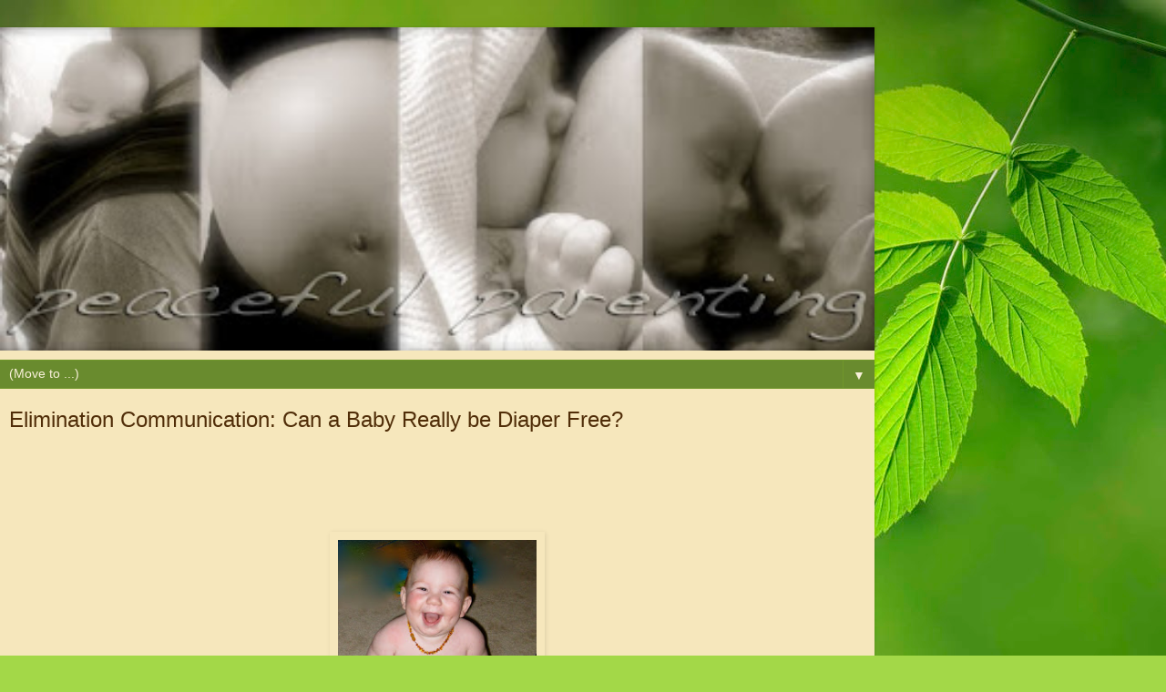

--- FILE ---
content_type: text/html; charset=UTF-8
request_url: http://www.drmomma.org/2009/07/mothering-mindfulness-and-babys-bottom.html?m=1
body_size: 25946
content:
<!DOCTYPE html>
<html class='v2' dir='ltr' lang='en'>
<head>
<link href='https://www.blogger.com/static/v1/widgets/3772415480-widget_css_mobile_2_bundle.css' rel='stylesheet' type='text/css'/>
<meta content='width=device-width,initial-scale=1.0,minimum-scale=1.0,maximum-scale=1.0' name='viewport'/>
<meta content='text/html; charset=UTF-8' http-equiv='Content-Type'/>
<meta content='blogger' name='generator'/>
<link href='http://www.drmomma.org/favicon.ico' rel='icon' type='image/x-icon'/>
<link href='http://www.drmomma.org/2009/07/mothering-mindfulness-and-babys-bottom.html' rel='canonical'/>
<link rel="alternate" type="application/atom+xml" title="peaceful parenting - Atom" href="http://www.drmomma.org/feeds/posts/default" />
<link rel="alternate" type="application/rss+xml" title="peaceful parenting - RSS" href="http://www.drmomma.org/feeds/posts/default?alt=rss" />
<link rel="service.post" type="application/atom+xml" title="peaceful parenting - Atom" href="https://www.blogger.com/feeds/31180029/posts/default" />

<link rel="alternate" type="application/atom+xml" title="peaceful parenting - Atom" href="http://www.drmomma.org/feeds/1617253271418912643/comments/default" />
<!--Can't find substitution for tag [blog.ieCssRetrofitLinks]-->
<link href='https://blogger.googleusercontent.com/img/b/R29vZ2xl/AVvXsEhw7zLWlj33d3K9S9QbWNA3gmsJhyphenhyphenGcf7-nDqvb9FlXdF6JI4dl5s2v65eJKFu-Gap62FydLyH7L-97mnZ84ovir2c4ixIH_mY4svJ8Y9p5EU9BQVMwstrBNtfICiQs2Dz34xY2/s320/IMG_4939.jpg' rel='image_src'/>
<meta content='http://www.drmomma.org/2009/07/mothering-mindfulness-and-babys-bottom.html' property='og:url'/>
<meta content='Elimination Communication: Can a Baby Really be Diaper Free?' property='og:title'/>
<meta content='Research based parenting for today&#39;s growing families.' property='og:description'/>
<meta content='https://blogger.googleusercontent.com/img/b/R29vZ2xl/AVvXsEhw7zLWlj33d3K9S9QbWNA3gmsJhyphenhyphenGcf7-nDqvb9FlXdF6JI4dl5s2v65eJKFu-Gap62FydLyH7L-97mnZ84ovir2c4ixIH_mY4svJ8Y9p5EU9BQVMwstrBNtfICiQs2Dz34xY2/w1200-h630-p-k-no-nu/IMG_4939.jpg' property='og:image'/>
<title>peaceful parenting: Elimination Communication: Can a Baby Really be Diaper Free?</title>
<style id='page-skin-1' type='text/css'><!--
/*
-----------------------------------------------
Blogger Template Style
Name:     Simple
Designer: Blogger
URL:      www.blogger.com
----------------------------------------------- */
/* Content
----------------------------------------------- */
body {
font: normal normal 12px Arial, Tahoma, Helvetica, FreeSans, sans-serif;
color: #502d08;
background: #a3d848 url(//themes.googleusercontent.com/image?id=1DUGuUZZVgme1NrK8EZNhuYce4LwJ9r9X6h8IiXRxnN4BiiAOyuLkHr4OOMmmtMneEiLz) no-repeat scroll top center /* Credit: konradlew (http://www.istockphoto.com/googleimages.php?id=9126012&platform=blogger) */;
padding: 0 10px 10px 10px;
}
html body .region-inner {
min-width: 0;
max-width: 100%;
width: auto;
}
h2 {
font-size: 22px;
}
a:link {
text-decoration:none;
color: #a7641a;
}
a:visited {
text-decoration:none;
color: #a7641a;
}
a:hover {
text-decoration:underline;
color: #ae6d2e;
}
.body-fauxcolumn-outer .fauxcolumn-inner {
background: transparent none repeat scroll top left;
_background-image: none;
}
.body-fauxcolumn-outer .cap-top {
position: absolute;
z-index: 1;
height: 400px;
width: 100%;
}
.body-fauxcolumn-outer .cap-top .cap-left {
width: 100%;
background: transparent url(https://resources.blogblog.com/blogblog/data/1kt/simple/gradients_deep.png) repeat-x scroll top left;
_background-image: none;
}
.content-outer {
-moz-box-shadow: 0 0 10px rgba(0, 0, 0, .15);
-webkit-box-shadow: 0 0 5px rgba(0, 0, 0, .15);
-goog-ms-box-shadow: 0 0 10px #333333;
box-shadow: 0 0 10px rgba(0, 0, 0, .15);
margin-bottom: 1px;
}
.content-inner {
padding: 10px 10px;
}
.content-inner {
background-color: #f6e7bc;
}
/* Header
----------------------------------------------- */
.header-outer {
background: transparent url(https://resources.blogblog.com/blogblog/data/1kt/simple/gradients_deep.png) repeat-x scroll 0 -400px;
_background-image: none;
}
.Header h1 {
font: normal normal 60px Georgia, Utopia, 'Palatino Linotype', Palatino, serif;
color: #502d08;
text-shadow: -1px -1px 1px rgba(0, 0, 0, .2);
}
.Header h1 a {
color: #502d08;
}
.Header .description {
font-size: 140%;
color: transparent;
}
.header-inner .Header .titlewrapper {
padding: 22px 30px;
}
.header-inner .Header .descriptionwrapper {
padding: 0 30px;
}
/* Tabs
----------------------------------------------- */
.tabs-inner .section:first-child {
border-top: 0 solid #70972b;
}
.tabs-inner .section:first-child ul {
margin-top: -0;
border-top: 0 solid #70972b;
border-left: 0 solid #70972b;
border-right: 0 solid #70972b;
}
.tabs-inner .widget ul {
background: #698b2e none repeat-x scroll 0 -800px;
_background-image: none;
border-bottom: 1px solid #70972b;
margin-top: 1px;
margin-left: -30px;
margin-right: -30px;
}
.tabs-inner .widget li a {
display: inline-block;
padding: .6em 1em;
font: normal normal 14px Arial, Tahoma, Helvetica, FreeSans, sans-serif;
color: #f8f0d9;
border-left: 1px solid #f6e7bc;
border-right: 0 solid #70972b;
}
.tabs-inner .widget li:first-child a {
border-left: none;
}
.tabs-inner .widget li.selected a, .tabs-inner .widget li a:hover {
color: #f8f0d9;
background-color: #698b2e;
text-decoration: none;
}
/* Columns
----------------------------------------------- */
.main-outer {
border-top: 0 solid #ae6d2e;
}
.fauxcolumn-left-outer .fauxcolumn-inner {
border-right: 1px solid #ae6d2e;
}
.fauxcolumn-right-outer .fauxcolumn-inner {
border-left: 1px solid #ae6d2e;
}
/* Headings
----------------------------------------------- */
div.widget > h2,
div.widget h2.title {
margin: 0 0 1em 0;
font: normal bold 11px Arial, Tahoma, Helvetica, FreeSans, sans-serif;
color: #502d08;
}
/* Widgets
----------------------------------------------- */
.widget .zippy {
color: #0c343d;
text-shadow: 2px 2px 1px rgba(0, 0, 0, .1);
}
.widget .popular-posts ul {
list-style: none;
}
/* Posts
----------------------------------------------- */
h2.date-header {
font: normal bold 11px Arial, Tahoma, Helvetica, FreeSans, sans-serif;
}
.date-header span {
background-color: transparent;
color: #502d08;
padding: inherit;
letter-spacing: inherit;
margin: inherit;
}
.main-inner {
padding-top: 30px;
padding-bottom: 30px;
}
.main-inner .column-center-inner {
padding: 0 15px;
}
.main-inner .column-center-inner .section {
margin: 0 15px;
}
.post {
margin: 0 0 25px 0;
}
h3.post-title, .comments h4 {
font: normal normal 22px Arial, Tahoma, Helvetica, FreeSans, sans-serif;
margin: .75em 0 0;
}
.post-body {
font-size: 110%;
line-height: 1.4;
position: relative;
}
.post-body img, .post-body .tr-caption-container, .Profile img, .Image img,
.BlogList .item-thumbnail img {
padding: 4px;
background: transparent;
border: 1px solid transparent;
-moz-box-shadow: 1px 1px 5px rgba(0, 0, 0, .1);
-webkit-box-shadow: 1px 1px 5px rgba(0, 0, 0, .1);
box-shadow: 1px 1px 5px rgba(0, 0, 0, .1);
}
.post-body img, .post-body .tr-caption-container {
padding: 8px;
}
.post-body .tr-caption-container {
color: #502d08;
}
.post-body .tr-caption-container img {
padding: 0;
background: transparent;
border: none;
-moz-box-shadow: 0 0 0 rgba(0, 0, 0, .1);
-webkit-box-shadow: 0 0 0 rgba(0, 0, 0, .1);
box-shadow: 0 0 0 rgba(0, 0, 0, .1);
}
.post-header {
margin: 0 0 1.5em;
line-height: 1.6;
font-size: 90%;
}
.post-footer {
margin: 20px -2px 0;
padding: 5px 10px;
color: #502d08;
background-color: #cebf93;
border-bottom: 1px solid #ae6d2e;
line-height: 1.6;
font-size: 90%;
}
#comments .comment-author {
padding-top: 1.5em;
border-top: 1px solid #ae6d2e;
background-position: 0 1.5em;
}
#comments .comment-author:first-child {
padding-top: 0;
border-top: none;
}
.avatar-image-container {
margin: .2em 0 0;
}
#comments .avatar-image-container img {
border: 1px solid transparent;
}
/* Comments
----------------------------------------------- */
.comments .comments-content .icon.blog-author {
background-repeat: no-repeat;
background-image: url([data-uri]);
}
.comments .comments-content .loadmore a {
border-top: 1px solid #0c343d;
border-bottom: 1px solid #0c343d;
}
.comments .comment-thread.inline-thread {
background-color: #cebf93;
}
.comments .continue {
border-top: 2px solid #0c343d;
}
/* Accents
---------------------------------------------- */
.section-columns td.columns-cell {
border-left: 1px solid #ae6d2e;
}
.blog-pager {
background: transparent none no-repeat scroll top center;
}
.blog-pager-older-link, .home-link,
.blog-pager-newer-link {
background-color: #f6e7bc;
padding: 5px;
}
.footer-outer {
border-top: 0 dashed #bbbbbb;
}
/* Mobile
----------------------------------------------- */
body.mobile  {
background-size: auto;
}
.mobile .body-fauxcolumn-outer {
background: transparent none repeat scroll top left;
}
.mobile .body-fauxcolumn-outer .cap-top {
background-size: 100% auto;
}
.mobile .content-outer {
-webkit-box-shadow: 0 0 3px rgba(0, 0, 0, .15);
box-shadow: 0 0 3px rgba(0, 0, 0, .15);
}
.mobile .tabs-inner .widget ul {
margin-left: 0;
margin-right: 0;
}
.mobile .post {
margin: 0;
}
.mobile .main-inner .column-center-inner .section {
margin: 0;
}
.mobile .date-header span {
padding: 0.1em 10px;
margin: 0 -10px;
}
.mobile h3.post-title {
margin: 0;
}
.mobile .blog-pager {
background: transparent none no-repeat scroll top center;
}
.mobile .footer-outer {
border-top: none;
}
.mobile .main-inner, .mobile .footer-inner {
background-color: #f6e7bc;
}
.mobile-index-contents {
color: #502d08;
}
.mobile-link-button {
background-color: #a7641a;
}
.mobile-link-button a:link, .mobile-link-button a:visited {
color: #882222;
}
.mobile .tabs-inner .section:first-child {
border-top: none;
}
.mobile .tabs-inner .PageList .widget-content {
background-color: #698b2e;
color: #f8f0d9;
border-top: 1px solid #70972b;
border-bottom: 1px solid #70972b;
}
.mobile .tabs-inner .PageList .widget-content .pagelist-arrow {
border-left: 1px solid #70972b;
}

--></style>
<style id='template-skin-1' type='text/css'><!--
body {
min-width: 960px;
}
.content-outer, .content-fauxcolumn-outer, .region-inner {
min-width: 960px;
max-width: 960px;
_width: 960px;
}
.main-inner .columns {
padding-left: 0;
padding-right: 0;
}
.main-inner .fauxcolumn-center-outer {
left: 0;
right: 0;
/* IE6 does not respect left and right together */
_width: expression(this.parentNode.offsetWidth -
parseInt("0") -
parseInt("0") + 'px');
}
.main-inner .fauxcolumn-left-outer {
width: 0;
}
.main-inner .fauxcolumn-right-outer {
width: 0;
}
.main-inner .column-left-outer {
width: 0;
right: 100%;
margin-left: -0;
}
.main-inner .column-right-outer {
width: 0;
margin-right: -0;
}
#layout {
min-width: 0;
}
#layout .content-outer {
min-width: 0;
width: 800px;
}
#layout .region-inner {
min-width: 0;
width: auto;
}
body#layout div.add_widget {
padding: 8px;
}
body#layout div.add_widget a {
margin-left: 32px;
}
--></style>
<style>
    body {background-image:url(\/\/themes.googleusercontent.com\/image?id=1DUGuUZZVgme1NrK8EZNhuYce4LwJ9r9X6h8IiXRxnN4BiiAOyuLkHr4OOMmmtMneEiLz);}
    
@media (max-width: 200px) { body {background-image:url(\/\/themes.googleusercontent.com\/image?id=1DUGuUZZVgme1NrK8EZNhuYce4LwJ9r9X6h8IiXRxnN4BiiAOyuLkHr4OOMmmtMneEiLz&options=w200);}}
@media (max-width: 400px) and (min-width: 201px) { body {background-image:url(\/\/themes.googleusercontent.com\/image?id=1DUGuUZZVgme1NrK8EZNhuYce4LwJ9r9X6h8IiXRxnN4BiiAOyuLkHr4OOMmmtMneEiLz&options=w400);}}
@media (max-width: 800px) and (min-width: 401px) { body {background-image:url(\/\/themes.googleusercontent.com\/image?id=1DUGuUZZVgme1NrK8EZNhuYce4LwJ9r9X6h8IiXRxnN4BiiAOyuLkHr4OOMmmtMneEiLz&options=w800);}}
@media (max-width: 1200px) and (min-width: 801px) { body {background-image:url(\/\/themes.googleusercontent.com\/image?id=1DUGuUZZVgme1NrK8EZNhuYce4LwJ9r9X6h8IiXRxnN4BiiAOyuLkHr4OOMmmtMneEiLz&options=w1200);}}
/* Last tag covers anything over one higher than the previous max-size cap. */
@media (min-width: 1201px) { body {background-image:url(\/\/themes.googleusercontent.com\/image?id=1DUGuUZZVgme1NrK8EZNhuYce4LwJ9r9X6h8IiXRxnN4BiiAOyuLkHr4OOMmmtMneEiLz&options=w1600);}}
  </style>
<link href='https://www.blogger.com/dyn-css/authorization.css?targetBlogID=31180029&amp;zx=8bca1d54-d742-4ae8-9ddb-168313566686' media='none' onload='if(media!=&#39;all&#39;)media=&#39;all&#39;' rel='stylesheet'/><noscript><link href='https://www.blogger.com/dyn-css/authorization.css?targetBlogID=31180029&amp;zx=8bca1d54-d742-4ae8-9ddb-168313566686' rel='stylesheet'/></noscript>
<meta name='google-adsense-platform-account' content='ca-host-pub-1556223355139109'/>
<meta name='google-adsense-platform-domain' content='blogspot.com'/>

</head>
<body class='loading mobile variant-deep'>
<div class='navbar no-items section' id='navbar' name='Navbar'>
</div>
<div class='body-fauxcolumns'>
<div class='fauxcolumn-outer body-fauxcolumn-outer'>
<div class='cap-top'>
<div class='cap-left'></div>
<div class='cap-right'></div>
</div>
<div class='fauxborder-left'>
<div class='fauxborder-right'></div>
<div class='fauxcolumn-inner'>
</div>
</div>
<div class='cap-bottom'>
<div class='cap-left'></div>
<div class='cap-right'></div>
</div>
</div>
</div>
<div class='content'>
<div class='content-fauxcolumns'>
<div class='fauxcolumn-outer content-fauxcolumn-outer'>
<div class='cap-top'>
<div class='cap-left'></div>
<div class='cap-right'></div>
</div>
<div class='fauxborder-left'>
<div class='fauxborder-right'></div>
<div class='fauxcolumn-inner'>
</div>
</div>
<div class='cap-bottom'>
<div class='cap-left'></div>
<div class='cap-right'></div>
</div>
</div>
</div>
<div class='content-outer'>
<div class='content-cap-top cap-top'>
<div class='cap-left'></div>
<div class='cap-right'></div>
</div>
<div class='fauxborder-left content-fauxborder-left'>
<div class='fauxborder-right content-fauxborder-right'></div>
<div class='content-inner'>
<header>
<div class='header-outer'>
<div class='header-cap-top cap-top'>
<div class='cap-left'></div>
<div class='cap-right'></div>
</div>
<div class='fauxborder-left header-fauxborder-left'>
<div class='fauxborder-right header-fauxborder-right'></div>
<div class='region-inner header-inner'>
<div class='header section' id='header' name='Header'><div class='widget Header' data-version='1' id='Header1'>
<div id='header-inner'>
<a href='http://www.drmomma.org/?m=1' style='display: block'>
<img alt='peaceful parenting' height='auto; ' id='Header1_headerimg' src='https://blogger.googleusercontent.com/img/b/R29vZ2xl/AVvXsEjMxSjd75vG20wp8XfuXfpqbSYLwJhE0FxoSfxl0RBfEMkz2YW5o4uWvC2d30SWj-tLHdkg39QsNFeCBLO22g8odkvUZfQzEiUaCjXnfQsY2lpisUlFe4Fp2FHDuu1lto1ICg/s400/DrMomma+Banner+2+%2528new+copy%2529.jpg' style='display: block' width='100%; '/>
</a>
</div>
</div></div>
</div>
</div>
<div class='header-cap-bottom cap-bottom'>
<div class='cap-left'></div>
<div class='cap-right'></div>
</div>
</div>
</header>
<div class='tabs-outer'>
<div class='tabs-cap-top cap-top'>
<div class='cap-left'></div>
<div class='cap-right'></div>
</div>
<div class='fauxborder-left tabs-fauxborder-left'>
<div class='fauxborder-right tabs-fauxborder-right'></div>
<div class='region-inner tabs-inner'>
<div class='tabs section' id='crosscol' name='Cross-Column'><div class='widget PageList' data-version='1' id='PageList1'>
<h2>Don't Retract Pack</h2>
<div class='widget-content'>
<select id='PageList1_select'>
<option disabled='disabled' hidden='hidden' selected='selected' value=''>
(Move to ...)
</option>
<option value='http://www.drmomma.org/?m=1'>Home</option>
<option value='http://www.drmomma.org/p/contact.html?m=1'>CONTACT / ABOUT</option>
<option value='http://www.drmomma.org/p/info-cards.html?m=1'>INFO CARDS / WRISTBANDS</option>
<option value='http://www.savingsons.org/p/info-pack.html'>INFO PACK</option>
<option value='http://www.drmomma.org/p/library.html?m=1'>LIBRARY RESOURCE LISTS</option>
<option value='http://www.drmomma.org/p/local-outreach.html?m=1'>LOCAL CHAPTERS</option>
<option value='http://madebymomma.spreadshirt.com/'>TSHIRTS</option>
<option value='http://www.drmomma.org/2016/05/kinderpack.html'>Kinderpack</option>
<option value='http://www.drmomma.org/2007/02/guest-authoring-at-drmommaorg.html'>GUEST AUTHOR</option>
<option value='http://www.drmomma.org/2007/01/foreskin-friendly-physicians.html'>Foreskin Friendly Physicians</option>
<option value='http://www.savingsons.org/2015/07/retracting-clinician-information-pack.html'>Don't Retract Pack</option>
<option value='http://www.drmomma.org/2009/06/how-to-care-for-intact-penis-protect.html'>Intact Care</option>
<option value='http://www.drmomma.org/2009/06/circumcision-jewish-fathers-making.html'>Judaism & Brit Milah</option>
<option value='http://www.drmomma.org/2009/06/information-on-circumcision-for.html'>Christianity & Circumcision</option>
<option value='http://www.Facebook.com/IntactIslam'>Islam & Circumcision</option>
<option value='http://www.savingsons.org/2007/01/mgm-memorial.html'>MGM Memorial</option>
<option value='http://www.FB.com/PeacefulParenting'>Facebook</option>
<option value='http://www.drmomma.org/2007/02/peaceful-parenting-membership.html'>Supporting Members</option>
<option value='http://www.drmomma.org/2007/12/discussion-groups.html'>Discussion Groups</option>
<option value='http://www.drmomma.org/2007/04/expos-events.html'>EXPOS & EVENTS</option>
<option value='http://www.savingsons.org/p/sponsor-son-waiting-list.html'>SOS: Sponsor a Son</option>
<option value='https://www.paypal.com/cgi-bin/webscr?cmd=_s-xclick&hosted_button_id=LUM7APEASQP4S'>DONATE</option>
</select>
<span class='pagelist-arrow'>&#9660;</span>
<div class='clear'></div>
</div>
</div></div>
<div class='tabs no-items section' id='crosscol-overflow' name='Cross-Column 2'></div>
</div>
</div>
<div class='tabs-cap-bottom cap-bottom'>
<div class='cap-left'></div>
<div class='cap-right'></div>
</div>
</div>
<div class='main-outer'>
<div class='main-cap-top cap-top'>
<div class='cap-left'></div>
<div class='cap-right'></div>
</div>
<div class='fauxborder-left main-fauxborder-left'>
<div class='fauxborder-right main-fauxborder-right'></div>
<div class='region-inner main-inner'>
<div class='columns fauxcolumns'>
<div class='fauxcolumn-outer fauxcolumn-center-outer'>
<div class='cap-top'>
<div class='cap-left'></div>
<div class='cap-right'></div>
</div>
<div class='fauxborder-left'>
<div class='fauxborder-right'></div>
<div class='fauxcolumn-inner'>
</div>
</div>
<div class='cap-bottom'>
<div class='cap-left'></div>
<div class='cap-right'></div>
</div>
</div>
<div class='fauxcolumn-outer fauxcolumn-left-outer'>
<div class='cap-top'>
<div class='cap-left'></div>
<div class='cap-right'></div>
</div>
<div class='fauxborder-left'>
<div class='fauxborder-right'></div>
<div class='fauxcolumn-inner'>
</div>
</div>
<div class='cap-bottom'>
<div class='cap-left'></div>
<div class='cap-right'></div>
</div>
</div>
<div class='fauxcolumn-outer fauxcolumn-right-outer'>
<div class='cap-top'>
<div class='cap-left'></div>
<div class='cap-right'></div>
</div>
<div class='fauxborder-left'>
<div class='fauxborder-right'></div>
<div class='fauxcolumn-inner'>
</div>
</div>
<div class='cap-bottom'>
<div class='cap-left'></div>
<div class='cap-right'></div>
</div>
</div>
<!-- corrects IE6 width calculation -->
<div class='columns-inner'>
<div class='column-center-outer'>
<div class='column-center-inner'>
<div class='main section' id='main' name='Main'><div class='widget Blog' data-version='1' id='Blog1'>
<div class='blog-posts hfeed'>
<div class='date-outer'>
<div class='date-posts'>
<div class='post-outer'>
<div class='post hentry uncustomized-post-template' itemscope='itemscope' itemtype='http://schema.org/BlogPosting'>
<meta content='https://blogger.googleusercontent.com/img/b/R29vZ2xl/AVvXsEhw7zLWlj33d3K9S9QbWNA3gmsJhyphenhyphenGcf7-nDqvb9FlXdF6JI4dl5s2v65eJKFu-Gap62FydLyH7L-97mnZ84ovir2c4ixIH_mY4svJ8Y9p5EU9BQVMwstrBNtfICiQs2Dz34xY2/s72-c/IMG_4939.jpg' itemprop='image_url'/>
<meta content='31180029' itemprop='blogId'/>
<meta content='1617253271418912643' itemprop='postId'/>
<a name='1617253271418912643'></a>
<h3 class='post-title entry-title' itemprop='name'>
Elimination Communication: Can a Baby Really be Diaper Free?
</h3>
<div class='post-header'>
<div class='post-header-line-1'></div>
</div>
<div class='post-body entry-content' id='post-body-1617253271418912643' itemprop='articleBody'>
<iframe allowtransparency="true" frameborder="0" scrolling="no" src="http://www.facebook.com/plugins/like.php?href=http%3A%2F%2Fwww.drmomma.org%2F2009%2F07%2Fmothering-mindfulness-and-babys-bottom.html&amp;layout=standard&amp;show_faces=true&amp;width=450&amp;action=like&amp;font&amp;colorscheme=light&amp;height=80" style="border: medium none; height: 80px; overflow: hidden; width: 450px;"></iframe><br />
<div style="text-align: center;"><a href="https://blogger.googleusercontent.com/img/b/R29vZ2xl/AVvXsEhw7zLWlj33d3K9S9QbWNA3gmsJhyphenhyphenGcf7-nDqvb9FlXdF6JI4dl5s2v65eJKFu-Gap62FydLyH7L-97mnZ84ovir2c4ixIH_mY4svJ8Y9p5EU9BQVMwstrBNtfICiQs2Dz34xY2/s1600-h/IMG_4939.jpg"><img alt="" border="0" id="BLOGGER_PHOTO_ID_5444527002206835186" src="https://blogger.googleusercontent.com/img/b/R29vZ2xl/AVvXsEhw7zLWlj33d3K9S9QbWNA3gmsJhyphenhyphenGcf7-nDqvb9FlXdF6JI4dl5s2v65eJKFu-Gap62FydLyH7L-97mnZ84ovir2c4ixIH_mY4svJ8Y9p5EU9BQVMwstrBNtfICiQs2Dz34xY2/s320/IMG_4939.jpg" style="cursor: pointer; display: block; height: 320px; margin: 0px auto 10px; text-align: center; width: 236px;" /></a><span style="font-size: 85%;"><span style="font-size: 78%;"><span style="font-style: italic;">using his Little Potty at 7-months old</span></span></span></div><br />
<br />
<span style="color: #336666;">Our son turned 13 months old this past Sunday. </span>  <span style="color: #336666;"><br />
<br />
To celebrate, he went the whole day diaper-free -- without any 'misses'!</span>  <span style="color: #336666;"><br />
<br />
What are <span style="font-style: italic;">misses</span>, you ask?<br />
<br />
Those would be when he either doesn't make it over to his </span><a href="http://www.amazon.com/BABYBJ%C3%96RN-Little-Potty-in-White/dp/B0009OLSYO/ref=sr_1_1?ie=UTF8&amp;s=baby-products&amp;qid=1252691057&amp;sr=8-1" style="color: #336666;">Little Potty</a><span style="color: #336666;"> on his own, or my husband and I miss his cues (usually facial, sometimes verbal) signaling to us that he needs our help in getting him to his </span><a href="http://www.amazon.com/BABYBJ%C3%96RN-Little-Potty-in-White/dp/B0009OLSYO/ref=sr_1_1?ie=UTF8&amp;s=baby-products&amp;qid=1252691057&amp;sr=8-1" style="color: #336666;">Little Potty</a><span style="color: #336666;"> in time. There have not been too many misses over the past 13 months in our house, and usually, when they have occurred, it has been my fault (busy working or something silly like that). </span>  <span style="color: #336666;"><br />
<br />
Before our son was born, we planned to practice EC (</span><a href="http://www.naturalbirthandbabycare.com/elimination-communication.html" style="color: #336666;">elimination communication</a><span style="color: #336666;">) exclusively. But *life* happens -- birth did not go exactly as planned, and therefor the postpartum period was impacted as well. My husband  deployed 1/2 way around the world 4 days post-birth, and did not return home for 4 months. I was left to figure out motherhood -- and <span style="font-style: italic;">single</span> motherhood -- for the first time on my own.<br />
<br />
Needless to say, our high expectations for exclusive </span><a href="http://www.diaperfreebaby.org/index.php" style="color: #336666;">Diaper Freedom</a><span style="color: #336666;"> from the get-go did not happen as planned. Instead, we chose to use a combo of EC and cloth (which is pretty typical for many families practicing EC in modern households). </span>  <span style="color: #336666;">When my husband returned, we both discovered how much we love the ease of cloth pocket diapers with snaps. Super comfy, cute, re-usable, very simple, and saving us oodles of $$ (although EC is even cheaper). So, along side <a href="http://www.drmomma.org/2010/01/diaper-days-our-cloth-stash.html">our little stash of cloth favorites</a> </span><a href="http://www.wonderoos.com/" style="color: #336666;">(Wonderoos,</a><span style="color: #336666;"> </span><a href="http://www.blueberrydiapers.com/" style="color: #336666;">Blueberry</a><span style="color: #336666;">, and </span><a href="http://hyenacart.com/DilleyDally/" style="color: #336666;">Dilley Dally)</a><span style="color: #336666;"> we employed the use of a </span><a href="http://www.amazon.com/BABYBJ%C3%96RN-Little-Potty-in-White/dp/B0009OLSYO/ref=sr_1_1?ie=UTF8&amp;s=baby-products&amp;qid=1252691057&amp;sr=8-1" style="color: #336666;">Little Potty</a><span style="color: #336666;">, which our son loved. </span>  <span style="color: #336666;"><br />
<br />
Over the months our son <span style="font-style: italic;">taught</span> <span style="font-style: italic;">us</span> to trust in what some call 'Natural Infant Hygiene'. Skeptical friends and family members had told us prior to his birth that elimination communication is impossible and that babies don't have the ability to know when they need to 'go'. Quite frankly, they are wrong. Babies from birth feel the urge to eliminate and they 'tell' those around with tiny, sometimes subtle cues -- a grimace, a smirk, a little noise. Some babies move their body a certain way or just give you 'the look'. The cues to 'go' are similar (yet different) to those made by newborn babies when they are hungry. Babies do communicate. But it is parents who must pay attention to their baby's cues if they want to benefit from going diaper-free.<br />
<br />
This method DOES take more attention and dedication on the part of parents - you cannot ignore your baby. As such, it certainly is not going to be the method of choice for every parent out there. But for us, an EC/cloth mix has worked fabulously well. Here we are at 13-months of age and our son excitedly shows us that he knows how to go to his Little Potty entirely on his own (during daytime hours).<br />
<br />
For those who are curious to take a look inside this ever-growing, but old-as-time, baby hygiene method, I thought I'd share this glimpse into our own 1st experience with EC and include an excerpt below from Dr. Sarah Buckley's outstanding (go-out-and-get-it-now!) book, </span><a href="http://www.amazon.com/Gentle-Birth-Mothering-Childbirth-Parenting/dp/1587613220/ref=sr_1_1?ie=UTF8&amp;s=books&amp;qid=1252693332&amp;sr=8-1" style="color: #336666; font-style: italic;">Gentle Birth, Gentle Mothering</a><span style="color: #336666;">. </span><br />
<br />
<br />
By <a href="http://www.sarahjbuckley.com/">Dr. Sarah Buckley, MD&nbsp;</a><br />
<span style="font-size: x-small;"><i>shared on DrMomma.org with permission</i></span><br />
<br />
<div class="print-content">Is it really possible to raise a baby without diapers? Can our babies actually communicate their elimination needs? Well, how do you know when your baby needs to breastfeed?<br />
<br />
Perhaps you recognize a certain gesture or cry. Perhaps your baby is restless, fist or finger sucking, or has a newborn's blind rooting behavior. Maybe you also consider when your baby last fed, and whether they might have a special need for the breast because of tiredness, teething or being in an unfamiliar environment. As well, you might think about your infant's activity level; the weather; his or her routine; your routine; and many other factors that you instinctively take into account when you interpret your baby's signals.<br />
<br />
And when you offer your breast, you usually get a "Yes" from your baby, but sometimes they will decline, or be only half interested, whether or not you are reading the signals correctly.<br />
However, gradually and gently, you and your baby learn to fit together, communicating with each other and having a mutually satisfying nursing relationship &#8212; not to mention saving on all the cost and activity that formula feeding can imply.<br />
<br />
Now imagine the same process, but with a focus on what your baby produces, rather than what they take in. This is elimination communication (EC) &#8212; also known as elimination timing (ET), natural infant hygiene (NIH), diaper freedom, and infant potty training (IPT), among other names &#8212; in which we learn to communicate with our babies about their elimination: peeing and pooping.<br />
<br />
Just as our babies know their own bodies, and their needs for food and breast, they also know the bodily sensations that go with the need to pee and poop, and they can, and usually do, communicate these needs. They tell us through body language, noises (from the bottom end as well as the top), fussiness, and also by the subtler, psychic communications that result from the intimate sharing of body space between mother and baby.<br />
<br />
And if we pick up these signals, we can process them just as we do with breastfeeding, taking into account other factors and arriving at our interpretation of whether baby needs to eliminate. Then we have the opportunity to respond and offer a solution matched exactly to this baby's need. We can hold our babies in a position, and in a place, that facilitates their act of elimination. We can also feel, as with nursing, the satisfaction of consciously fulfilling our babies' needs from our own resources.<br />
<br />
Sometimes we will misinterpret the signals, or may not be getting a clear message, just as with breastfeeding. And our babies will sometimes generously allow us to feed them &#8212; and toilet them &#8212; according to our needs, if we are going out, going to sleep, etc.<br />
<br />
Like breastfeeding, EC has a powerful impact on our relationship with our babies, opening up new levels of communication and understanding, as well as keeping us finely tuned to our baby's their wavelength. EC highlights the mutuality that is, I believe, what our babies most need from us as mothers, and which can be lost or diluted in modern child-rearing practices.<br />
<br />
This is not a method of toilet training, as some have misinterpreted. Rather it is an enlightening process for baby and mother (and possibly other carers) that makes conventional toilet training unnecessary, because our babies have never learned to ignore their body's signals. Neither is EC a way of making babies control their bladder or bowels prematurely, coercively, or traumatically. It does, however, dissolve the illusion that children have no control over elimination until the toddler years.<br />
<br />
EC is also what the global majority of mothers and babies regard as normal. Very few women worldwide have the resources, facilities, or need for diapers. EC parallels the activities of other mammalian mothers, and seems to be as close to our genetic imprint as we can get.<br />
<br />
<img alt="baby in cloth diaper" height="200" src="http://www.mothering.com/sites/default/files/images/greenliving/medium_Minful_babybottom.jpg" style="float: left; margin: 10px;" title="Mothering, Mindfulnes and a Baby&#39;s Bottom" width="200" /><br />
<b>Why elimination communication?</b><br />
<br />
I came to choose EC with Maia Rose, my fourth baby, after learning about the possibility through several sources. I had read a letter to <i>Mothering</i> magazine in 1998 written by Rosie Wilde (who set up the first EC website) describing her positive experiences using elimination timing with her son.<sup>1</sup> Elsewhere, I had read that African women cue their babies by making a "psss" noise when they pee, and I started doing this with Maia when she was newborn. A friend pointed me towards the website when Maia was three months, and, inspired, I held her over the laundry tub for the first time. I made the familiar "psss" noise, and, to my amazement, she peed straight away.<br />
In my daily practice of EC, I had a lot of support from Emma (then ten), Zoe (seven) and Jacob (five) who told me how much they disliked sitting in wet or soiled diapers as babies. Some believe that we set up our society for sexual problems by encouraging our babies to dissociate, or switch off, from unpleasant sensations in their genital areas.<br />
<br />
EC has also made a beautiful contribution to my experience of mindfulness in my mothering. Like nursing, EC has kept me close to my baby, physically and psychologically; ensuring that I remained present to my baby's needs; and providing very immediate and practical feedback when I was not tuned in!<br />
<br />
As well as these advantages, EC has given us less washing and less waste, and a better time for Mother Earth. And it's been fun! After three babies in diapers, I have been constantly delighted at Maia's ability to communicate her needs, and to keep telling me until I understood. I was also blessed with more of her skin to stroke, especially at sleep time, and of course &#8212; no diaper rash.<br />
<br />
<b>How does it work?&nbsp;</b><br />
<br />
I've come to the conclusion that probably all babies signal their elimination needs from an early age, but because we're not listening for it, we can misinterpret it as tiredness, needing to feed, or just crankiness &#8212; especially if our baby is in a diaper, and we don't observe the connection with eliminating.<br />
<br />
In the first few months, I learned Maia's signals by carrying her around bare-bottomed (usually with a cloth under her), and observing her closely. This was fairly easy for me, as it was summer and she was very much in arms in her early months. I discovered that she would squirm and become unsettled when she needed to go, sometimes with low-level crying, especially if it took me a while to "get it."<br />
<br />
At other times, it was more psychic, and I found myself heading for the laundry sink, where she usually eliminated, without really thinking. When I was distracted, or delayed acting on my hunch, I sometimes got peed on. (However, she almost never peed on me when I carried her in a sling.) Her signal for poop was usually noisy wind, and sometimes she'd pull off the breast as a means of signaling that she needed to go. She didn't want to sit in her own poop!<br />
<br />
Learning Maia's daily pattern was also useful. She usually pooped first thing in the morning, and, as a baby, tended to pee frequently (about every 10 minutes) in the first few hours after arising. (Nicholas found this really tricky when he was caring for her in the morning.) I noticed that she would also pee about ten minutes (that's mama minutes, not clock minutes) after breastfeeding or drinking. She would almost always pee on awaking, which seems true of older children too; I think it is the need to eliminate that actually wakened her.<br />
<br />
In her first year, we used the laundry sink by preference. I'd hold her upright by her thighs, with her back resting on my belly. A small plastic bucket with a conveniently concave lip was also useful from the early days2; I'd sit down and hold it between my thighs, holding Maia above it. The "blue bucket" &#8212; now a family icon &#8212; has been very well traveled, and was also invaluable for nighttime eliminating in the later months. As she got older and heavier, I found that sitting her on the toilet in front of me worked well &#8212; sometimes we'd have a "double pee", which was always successful if nothing else worked! Along with the position, I cued her with my "psss" noise; and sometimes at the tub, when I thought she had a need but was slow to start, I'd run some water as well.<br />
<br />
After three months or so of doing this, I became more certain of my interpretation and I would sometimes gently persist, even when she seemed reluctant. Usually I was on track, but it's a fine line; with EC it's vital to have cooperation, and not a battle of wills, which can sometimes develop around toileting issues. EC is more a dance of togetherness that develops, as with breastfeeding, from love and respect for each other.<br />
<br />
<b>On a practical level</b><br />
<br />
I used cloth diapers when we were out and about, and peed her as much as I could. Mostly the diapers stayed dry, but I didn't expect to be perfect in these, or any, circumstances. We used toilets or took the bucket (or another plastic container with a tight lid) in the car. When we missed a pee, my reaction was, "Oh well, missed that one." On hot days, I just laid a diaper on the car seat; if it wasn't convenient to stop, I'd say to her, "Sorry Maia, you'll have to pee on the diaper, and I'll change it as soon as we stop."<br />
<br />
Maia didn't like to be disturbed at night in the early months, so I'd lay her on a thick cotton blanket and just let her pee. I changed this whenever I woke up. Or I'd wrap a cloth diaper loosely around her bottom and change it when wet. I found that, as with naps, she usually peed on awaking and then would want to nurse.<br />
<br />
Around six to seven months, Maia went "on strike" (a well-recognized phenomenon in EC) coinciding with teething and beginning to crawl. She stopped signaling clearly and at times actively resisted being peed. I took it gently; offering opportunities to eliminate when it felt right and not getting upset even when, after refusing to go in the laundry tub, she peed on the floor. Even on bad days, though, we still had most poops in the bucket or the toilet.<br />
<br />
At nearly ten months, we were back on track. I noticed that as she became more independent and engrossed in her activity, she was not keen to be removed to eliminate, so I started to bring a receptacle to her. She preferred a bowl or bucket on my lap, and later we began to use a potty: I initially held her while she used it. At nighttime, I started sitting her on the blue bucket (and attached to my breast at the same time &#8212; tricky to lie down afterward and not spill the bucket!). When I was less alert, she peed on a diaper or blanket underneath her.<br />
<br />
<b>Diaper free!</b><br />
<br />
There was a marked shift soon after she began walking at 12 months, and by 14 months, to my amazement, Maia was out of diapers (diapers) completely. She now was able to communicate her needs very clearly, both verbally and non-verbally, and her ability to hold on was also enhanced. When she needed to eliminate, she said, "wee" (that's Australian for "pee") or headed for the potty &#8212; we had several around the house.<br />
<br />
Nicholas was so delighted when she first did this that he clapped, and so she would stand up and applaud herself afterwards. She began to be very interested in the fate of her body products, and joined me as we tipped it onto the garden or into the toilet. She even began to get a cloth and wipe up after herself!<br />
<br />
With this change, I stopped using diapers altogether, and switched to trainer pants for going out.<sup>2</sup> Dresses are great too, for outings with bare-bottomed girls in warm summer months. By around 16 months, Maia was totally autonomous in her daytime elimination. She could tell us her needs in plenty of time to get to the toilet, or could take herself to the potty.<br />
<br />
I did find that when we were out of our usual situation &#8212; for example, visiting my family overseas &#8212; that she needed more help with her elimination, and it felt good to be able to use EC to tune in more deeply with each other. I also found that I was more alert to her needs when we were traveling, so our flight (about four hours from Australia to New Zealand) involved many trips to the toilet, but we arrived with a dry diaper!<br />
<br />
<b>Night time</b><br />
<br />
Nights continued to be busy through Maia's second year, with lots of feeding and peeing but, unless she was unwell or I was very tired, we had very few misses, and sitting up at night to pee her seemed to me a small effort in return for the benefits we were reaping.<br />
<br />
I used a hot-washed (and therefore shrunken and felted) woollen blanket with a towel on top under the sheets to protect the mattress, and if we had a mishap, I just covered the wet patch with a cotton blanket until the morning. Some EC mothers report that their babies stop peeing at night, even in the first year, or have a predictable pattern (for example not peeing after midnight). Knowing that this was around the corner for us was heartening. Some EC babies are happy to be in diapers at night, but this wasn't right for Maia and me.<br />
<br />
When Maia turned two, I began to wean her from night nursing, and so her overnight peeing diminished significantly. By two and a half, we would get through most nights without the blue bucket. Diaper-free days were very easy, and it was delightful to see her peeing her dollies with the "psss" noise!<br />
<br />
<b>Learning more</b><br />
<br />
Throughout my EC time with Maia, I learned a lot from talking with other mothers, from the EC email list and from reading and re-reading the beautiful book Diaper Free! The Gentle Wisdom of Natural Infant Hygiene by Ingrid Bauer.<sup>3</sup> It seems that our 14-month shift is a usual pattern, and that at some time in the second year, things fall into place and the baby becomes fully continent, although with possible lapses now and again due to changes, illnesses etc.<br />
<br />
Ingrid Bauer writes of four tools that we can use to practice EC (a term she coined) with our babies. The first is timing &#8212; that is, guessing when your baby needs to pee or poop according to feeding, sleeping, interval since last pee, their usual routine etc. Second, we can learn our baby's signals, noises, and body language, realizing also that whatever signal we respond to will be reinforced, thus creating a unique language for each mother and baby pair.<br />
<br />
Third, we can be open and trusting of our intuition and our psychic connection to our baby. EC is a particularly beautiful way to tune into, and develop trust in, this level of communication, and our babies will respond happily when we follow our intuition. Alternatively, when we fail to act on our hunches, we can get very tangible consequences! Fourth &#8212; and this was the point I learned about first &#8212; we can cue our baby through position, sound, and movement so that our baby learns to release their pee and poop in the appropriate place &#8212; bucket, sink, toilet, diaper, garden etc. Different cultures use some or all of these cues; we used a "psss" noise and a supported squat.<br />
<br />
I have also learned from Diaper Free some of the physiology of EC, which is totally counter to what I was taught at medical school, where it was asserted that babies do not have sphincter control until close to the second birthday. Obviously the pediatricians didn't consult the global majority of mothers and babies! What interests me is that with EC, which must be our evolutionary norm, babies begin with releasing their bladder and bowel before they learn to hold on. This makes EC very convenient because, when co-operative, a baby can empty even a small amount from their bladder and, for example, I could know that we were starting a car-trip with minimal chance of Maia needing to pee for at least half an hour or so.<br />
<br />
<b>Wider perspectives</b><br />
<br />
I wonder also about the mind-body implications of this subtle difference to conventional toilet training. I have witnessed the ease with which Maia can let go of her pee and poop, and I feel that this process may help her in letting go on an emotional level as well. I can also feel, in my mothering, the beauty of supporting her in her eliminative functions, which many of us feel shameful about and would prefer to deny &#8212; hence diapers, which hide the eliminating act itself.<br />
<br />
For me, the beauty of elimination communication has been in the process, not in the outcome, however remarkable or convenient. (Although it's been great to do less than a full load of washing each day for a family of six!) Using EC has taught me that mothers and babies are connected very deeply &#8212; at a gut level &#8212; and that babies (and mothers) are much more capable and smart than our society credits.<br />
<br />
I have experienced EC with only one baby, starting at a young age. Many women in many places have done it differently; starting from birth or with an older baby; making less or more use of diapers; taking a long time or a short time to catch on; doing EC part-time or full-time; having their babies naked or wearing snow-suits; and some women have even begun work outside the home and trained their baby's caregivers in EC. (This is actually not so radical; in many cultures the baby's grandmother teaches EC, as part of caring for the baby while the mother works.)<br />
<br />
If you feel drawn to EC, I encourage you to have a go. Look on the Internet &#8212; it's all I needed to get started, and is also a great source of ongoing support. Consider also Ingrid Bauer's comprehensive book, as well as talking to other mothers, especially women from countries such as India and China. Laurie Boucke's excellent book,<span style="font-style: italic;"> Infant Potty Training</span>, has an extensive section on EC-type practices in other cultures. Although it can be more complex for older babies, some of whom may have already learned to ignore their body's signals, others may welcome the chance to communicate their elimination needs.<br />
<br />
In our society, mothering is often seen as a chore &#8212; a time in our lives when we are unintellectual, and unproductive. Dealing with our children's elimination products is perceived as particularly onerous, and big business has capitalized on this, making millions of dollars and tonnes of waste, by manufacturing disposable diapers. These attitudes sadden me &#8212; how awful for our children to be seen as the cause of bad feelings and unsanitary waste.<br />
<br />
There is, however, a radically different point of view, shared by many in other cultures, that sees mothering as a women's spiritual practice, and our babies as our teachers. We have the opportunity in mothering, as never before, to practise devotion, awareness, selflessness, and unconditional love through our daily mothering tasks. Our intellectual capacities may (or may not) be diminished, but our hearts and instincts can bloom, and we can practise the mindfulness that allows us to be totally in the present &#8212; in love with our babies and children &#8212; which is where they are.<br />
<br />
Blessed be the babies.<br />
<span style="font-size: 85%;"><b><br />
</b></span><br />
<span style="font-size: 85%;"><b>Notes:</b><br />
</span><br />
<span style="font-size: 85%;">1. Wilde R. Cloth Diapers (letter). Mothering, 1998:11&#8212;12.<br />
2. For small EC receptacles and Australian brand Bright Bots trainer pants, which come in small sizes, see  <a href="http://www.theecstore.com/">www.theecstore.com</a> </span><span class="print-footnote" style="font-size: 85%;">[3]</span><span style="font-size: 85%;"><br />
3. Bauer I. Diaper Free! The Gentle Wisdom of Natural Infant Hygiene. Salt Spring Island BC: Natural Wisdom Press, 2001.<br />
4. Boucke L. Infant Potty Training &#8212; A gentle and primeval method adapted to modern living. 2nd ed. Lafayette: White-Boucke Publishing, 2002.</span><br />
<br />
<br />
<span style="font-weight: bold;">Related Articles:</span><br />
<br />
<a href="http://www.drmomma.org/2010/03/diaper-free-video.html" style="font-style: italic;">Diaper Free! [Video]</a><br />
<br />
<a href="http://www.drmomma.org/2009/07/10-reasons-to-not-use-diapers.html"><span style="font-style: italic;">10 Reasons to go Diaper Free</span></a><br />
<br />
<br />
<span style="font-weight: bold;">Related Books:</span><br />
<br />
<a href="http://astore.amazon.com/peacefparent-20/detail/0452287774" style="font-style: italic;">Diaper Free: The Gentle Wisdom of Natural Infant Hygiene</a><br />
<br />
<a href="http://astore.amazon.com/peacefparent-20/detail/0061229709"><span style="font-style: italic;">The Diaper Free Baby: The Natural Toilet Training Alternative</span></a><br />
<br />
<a href="http://astore.amazon.com/peacefparent-20/detail/1888580305"><span style="font-style: italic;">Infant Potty Training: A Gentle and Primeval Method Adopted to Modern Living</span></a><br />
<br />
<a href="http://astore.amazon.com/peacefparent-20/detail/B000NJWANI"><span style="font-style: italic;">Potty Whispering: The Gentle Art of Infant Potty Training</span></a><br />
<br />
<br />
<span style="font-weight: bold;">Related Items: </span><br />
<br />
<a href="http://astore.amazon.com/peacefparent-20?_encoding=UTF8&amp;node=10">Peaceful Parenting Amazon Store</a><br />
<br />
<a href="http://www.theecstore.com/">The EC Store</a><br />
<br />
<br />
<span style="font-weight: bold;">Related Online Sites:</span><br />
<br />
<a href="http://tribalbaby.org/">Tribal Baby </a><br />
<br />
<a href="http://groups.yahoo.com/group/eliminationcommunication/">Elimination Communication Yahoo group</a><br />
<br />
<a href="http://www.diaperfreebaby.org/">Diaper Free Baby</a><br />
<br />
Laurie Boucke's <a href="http://www.timl.com/ipt/">Infant Potty Training</a> Site<br />
<br />
<a href="http://www.timl.com/natec_1.htm">Natec's Elimination Timing</a><br />
<br />
<a href="http://www.mamaroobabysling.com/newsite/Diaper-Free.html">MamaRoo Diaper Free</a> site<br />
<br />
Ingrid Bauer's <a href="http://www.naturalchild.org/guest/ingrid_bauer.html">The Natural Child</a><br />
<br />
<a href="http://www.thediaperfreebaby.com/">The Diaper Free Baby</a><br />
<br />
<br />
<span style="font-weight: bold;">EC discussions at the following forums:</span><br />
<br />
<a href="http://www.mothering.com/">Mothering Magazine</a><br />
<br />
<a href="http://www.naturalparenting.com.au/">Natural Parenting</a> (AU)<br />
<br />
<a href="http://www.facebook.com/peacefulparenting">Peaceful Parenting</a> (Facebook)<br />
<a href="http://astore.amazon.com/peacefparent-20/detail/1888580305"><span style="font-style: italic;"></span></a></div><br />
<iframe allowtransparency="true" frameborder="0" scrolling="no" src="http://www.facebook.com/plugins/like.php?href=http%3A%2F%2Fwww.drmomma.org%2F2009%2F07%2Fmothering-mindfulness-and-babys-bottom.html&amp;layout=standard&amp;show_faces=true&amp;width=450&amp;action=like&amp;font&amp;colorscheme=light&amp;height=80" style="border: medium none; height: 80px; overflow: hidden; width: 450px;"></iframe>
<div style='clear: both;'></div>
</div>
<div class='post-footer'>
<div class='post-footer-line post-footer-line-1'>
<span class='post-author vcard'>
</span>
<span class='post-timestamp'>
</span>
<span class='post-comment-link'>
</span>
</div>
<div class='post-footer-line post-footer-line-2'>
<div class='mobile-link-button goog-inline-block' id='mobile-share-button'>
<a href='javascript:void(0);'>Share</a>
</div>
</div>
</div>
</div>
<div class='comments' id='comments'>
<a name='comments'></a>
<h4>10 comments:</h4>
<div class='comments-content'>
<script async='async' src='' type='text/javascript'></script>
<script type='text/javascript'>
    (function() {
      var items = null;
      var msgs = null;
      var config = {};

// <![CDATA[
      var cursor = null;
      if (items && items.length > 0) {
        cursor = parseInt(items[items.length - 1].timestamp) + 1;
      }

      var bodyFromEntry = function(entry) {
        var text = (entry &&
                    ((entry.content && entry.content.$t) ||
                     (entry.summary && entry.summary.$t))) ||
            '';
        if (entry && entry.gd$extendedProperty) {
          for (var k in entry.gd$extendedProperty) {
            if (entry.gd$extendedProperty[k].name == 'blogger.contentRemoved') {
              return '<span class="deleted-comment">' + text + '</span>';
            }
          }
        }
        return text;
      }

      var parse = function(data) {
        cursor = null;
        var comments = [];
        if (data && data.feed && data.feed.entry) {
          for (var i = 0, entry; entry = data.feed.entry[i]; i++) {
            var comment = {};
            // comment ID, parsed out of the original id format
            var id = /blog-(\d+).post-(\d+)/.exec(entry.id.$t);
            comment.id = id ? id[2] : null;
            comment.body = bodyFromEntry(entry);
            comment.timestamp = Date.parse(entry.published.$t) + '';
            if (entry.author && entry.author.constructor === Array) {
              var auth = entry.author[0];
              if (auth) {
                comment.author = {
                  name: (auth.name ? auth.name.$t : undefined),
                  profileUrl: (auth.uri ? auth.uri.$t : undefined),
                  avatarUrl: (auth.gd$image ? auth.gd$image.src : undefined)
                };
              }
            }
            if (entry.link) {
              if (entry.link[2]) {
                comment.link = comment.permalink = entry.link[2].href;
              }
              if (entry.link[3]) {
                var pid = /.*comments\/default\/(\d+)\?.*/.exec(entry.link[3].href);
                if (pid && pid[1]) {
                  comment.parentId = pid[1];
                }
              }
            }
            comment.deleteclass = 'item-control blog-admin';
            if (entry.gd$extendedProperty) {
              for (var k in entry.gd$extendedProperty) {
                if (entry.gd$extendedProperty[k].name == 'blogger.itemClass') {
                  comment.deleteclass += ' ' + entry.gd$extendedProperty[k].value;
                } else if (entry.gd$extendedProperty[k].name == 'blogger.displayTime') {
                  comment.displayTime = entry.gd$extendedProperty[k].value;
                }
              }
            }
            comments.push(comment);
          }
        }
        return comments;
      };

      var paginator = function(callback) {
        if (hasMore()) {
          var url = config.feed + '?alt=json&v=2&orderby=published&reverse=false&max-results=50';
          if (cursor) {
            url += '&published-min=' + new Date(cursor).toISOString();
          }
          window.bloggercomments = function(data) {
            var parsed = parse(data);
            cursor = parsed.length < 50 ? null
                : parseInt(parsed[parsed.length - 1].timestamp) + 1
            callback(parsed);
            window.bloggercomments = null;
          }
          url += '&callback=bloggercomments';
          var script = document.createElement('script');
          script.type = 'text/javascript';
          script.src = url;
          document.getElementsByTagName('head')[0].appendChild(script);
        }
      };
      var hasMore = function() {
        return !!cursor;
      };
      var getMeta = function(key, comment) {
        if ('iswriter' == key) {
          var matches = !!comment.author
              && comment.author.name == config.authorName
              && comment.author.profileUrl == config.authorUrl;
          return matches ? 'true' : '';
        } else if ('deletelink' == key) {
          return config.baseUri + '/comment/delete/'
               + config.blogId + '/' + comment.id;
        } else if ('deleteclass' == key) {
          return comment.deleteclass;
        }
        return '';
      };

      var replybox = null;
      var replyUrlParts = null;
      var replyParent = undefined;

      var onReply = function(commentId, domId) {
        if (replybox == null) {
          // lazily cache replybox, and adjust to suit this style:
          replybox = document.getElementById('comment-editor');
          if (replybox != null) {
            replybox.height = '250px';
            replybox.style.display = 'block';
            replyUrlParts = replybox.src.split('#');
          }
        }
        if (replybox && (commentId !== replyParent)) {
          replybox.src = '';
          document.getElementById(domId).insertBefore(replybox, null);
          replybox.src = replyUrlParts[0]
              + (commentId ? '&parentID=' + commentId : '')
              + '#' + replyUrlParts[1];
          replyParent = commentId;
        }
      };

      var hash = (window.location.hash || '#').substring(1);
      var startThread, targetComment;
      if (/^comment-form_/.test(hash)) {
        startThread = hash.substring('comment-form_'.length);
      } else if (/^c[0-9]+$/.test(hash)) {
        targetComment = hash.substring(1);
      }

      // Configure commenting API:
      var configJso = {
        'maxDepth': config.maxThreadDepth
      };
      var provider = {
        'id': config.postId,
        'data': items,
        'loadNext': paginator,
        'hasMore': hasMore,
        'getMeta': getMeta,
        'onReply': onReply,
        'rendered': true,
        'initComment': targetComment,
        'initReplyThread': startThread,
        'config': configJso,
        'messages': msgs
      };

      var render = function() {
        if (window.goog && window.goog.comments) {
          var holder = document.getElementById('comment-holder');
          window.goog.comments.render(holder, provider);
        }
      };

      // render now, or queue to render when library loads:
      if (window.goog && window.goog.comments) {
        render();
      } else {
        window.goog = window.goog || {};
        window.goog.comments = window.goog.comments || {};
        window.goog.comments.loadQueue = window.goog.comments.loadQueue || [];
        window.goog.comments.loadQueue.push(render);
      }
    })();
// ]]>
  </script>
<div id='comment-holder'>
<div class="comment-thread toplevel-thread"><ol id="top-ra"><li class="comment" id="c8847960215773138412"><div class="avatar-image-container"><img src="//resources.blogblog.com/img/blank.gif" alt=""/></div><div class="comment-block"><div class="comment-header"><cite class="user"><a href="http://www.parttimediaperfree.com/" rel="nofollow">Charndra at Part Time Diaper Free!</a></cite><span class="icon user "></span><span class="datetime secondary-text"><a rel="nofollow" href="http://www.drmomma.org/2009/07/mothering-mindfulness-and-babys-bottom.html?showComment=1252757320400&amp;m=1#c8847960215773138412">September 12, 2009 8:08 AM</a></span></div><p class="comment-content">Hi,<br>great to hear about your dry day!<br><br>Really, though, Diaper Free is the destination, not the starting point, with EC. There is no problems using cloth backup - even if the baby doesn&#39;t &#39;use&#39; the diaper.<br><br>My Jett is 13 months, and yep he can go a whole arvo in one pair of scrummy trainers (ahh bamboo velour!!!)<br><br>Great fun, is EC.<br><br>Charndra</p><span class="comment-actions secondary-text"><a class="comment-reply" target="_self" data-comment-id="8847960215773138412">Reply</a><span class="item-control blog-admin blog-admin pid-756182946"><a target="_self" href="https://www.blogger.com/comment/delete/31180029/8847960215773138412">Delete</a></span></span></div><div class="comment-replies"><div id="c8847960215773138412-rt" class="comment-thread inline-thread hidden"><span class="thread-toggle thread-expanded"><span class="thread-arrow"></span><span class="thread-count"><a target="_self">Replies</a></span></span><ol id="c8847960215773138412-ra" class="thread-chrome thread-expanded"><div></div><div id="c8847960215773138412-continue" class="continue"><a class="comment-reply" target="_self" data-comment-id="8847960215773138412">Reply</a></div></ol></div></div><div class="comment-replybox-single" id="c8847960215773138412-ce"></div></li><li class="comment" id="c2186479880255701061"><div class="avatar-image-container"><img src="//www.blogger.com/img/blogger_logo_round_35.png" alt=""/></div><div class="comment-block"><div class="comment-header"><cite class="user"><a href="https://www.blogger.com/profile/10709116535524793119" rel="nofollow">Unknown</a></cite><span class="icon user "></span><span class="datetime secondary-text"><a rel="nofollow" href="http://www.drmomma.org/2009/07/mothering-mindfulness-and-babys-bottom.html?showComment=1253854067421&amp;m=1#c2186479880255701061">September 25, 2009 12:47 AM</a></span></div><p class="comment-content">I had NEVER even heard of this before a month or so ago, but after 4 kids, I can say from what I&#39;ve seen of my own kids that it makes PERFECT sense. If i have another, I&#39;ll do this. I&#39;ve TOTALLY seen the clues from all my babies when they were really little and with help and knowledge, I&#39;m SURE this would work and be best for babies. Thanks for sharing, too late for this baby, but if I do it again, EC all the way. (It makes cloth make more sense too)</p><span class="comment-actions secondary-text"><a class="comment-reply" target="_self" data-comment-id="2186479880255701061">Reply</a><span class="item-control blog-admin blog-admin pid-1242156248"><a target="_self" href="https://www.blogger.com/comment/delete/31180029/2186479880255701061">Delete</a></span></span></div><div class="comment-replies"><div id="c2186479880255701061-rt" class="comment-thread inline-thread hidden"><span class="thread-toggle thread-expanded"><span class="thread-arrow"></span><span class="thread-count"><a target="_self">Replies</a></span></span><ol id="c2186479880255701061-ra" class="thread-chrome thread-expanded"><div></div><div id="c2186479880255701061-continue" class="continue"><a class="comment-reply" target="_self" data-comment-id="2186479880255701061">Reply</a></div></ol></div></div><div class="comment-replybox-single" id="c2186479880255701061-ce"></div></li><li class="comment" id="c7451718420281087012"><div class="avatar-image-container"><img src="//www.blogger.com/img/blogger_logo_round_35.png" alt=""/></div><div class="comment-block"><div class="comment-header"><cite class="user"><a href="https://www.blogger.com/profile/13862206725184609716" rel="nofollow">Emma</a></cite><span class="icon user "></span><span class="datetime secondary-text"><a rel="nofollow" href="http://www.drmomma.org/2009/07/mothering-mindfulness-and-babys-bottom.html?showComment=1260587249414&amp;m=1#c7451718420281087012">December 11, 2009 10:07 PM</a></span></div><p class="comment-content">yep, agree with it all. And once you go down the path of EC, once you experience the paradigm shift, you really can&#39;t fathom conventionally diapering and potty-training another baby ever again ! I am currently doing full-time EC with my 9 week old baby girl, who has been diaper-free since birth. We love EC &#39;round here !</p><span class="comment-actions secondary-text"><a class="comment-reply" target="_self" data-comment-id="7451718420281087012">Reply</a><span class="item-control blog-admin blog-admin pid-501490892"><a target="_self" href="https://www.blogger.com/comment/delete/31180029/7451718420281087012">Delete</a></span></span></div><div class="comment-replies"><div id="c7451718420281087012-rt" class="comment-thread inline-thread hidden"><span class="thread-toggle thread-expanded"><span class="thread-arrow"></span><span class="thread-count"><a target="_self">Replies</a></span></span><ol id="c7451718420281087012-ra" class="thread-chrome thread-expanded"><div></div><div id="c7451718420281087012-continue" class="continue"><a class="comment-reply" target="_self" data-comment-id="7451718420281087012">Reply</a></div></ol></div></div><div class="comment-replybox-single" id="c7451718420281087012-ce"></div></li><li class="comment" id="c5382475157423456564"><div class="avatar-image-container"><img src="//resources.blogblog.com/img/blank.gif" alt=""/></div><div class="comment-block"><div class="comment-header"><cite class="user">Anonymous</cite><span class="icon user "></span><span class="datetime secondary-text"><a rel="nofollow" href="http://www.drmomma.org/2009/07/mothering-mindfulness-and-babys-bottom.html?showComment=1260590115386&amp;m=1#c5382475157423456564">December 11, 2009 10:55 PM</a></span></div><p class="comment-content">What an adorable photo! I didn&#39;t know he was the same age as Zonnie!<br><br>We struggled to do full time EC too. The EC concept made sense to me, but we travel too much. So we&#39;ve settled on a half-way approach. DD uses sposies while we&#39;re out and about and then is diaper free at home.<br><br>Only recently, she&#39;s starting asking to potty while we&#39;re running errands or at school, too. I don&#39;t know how I feel about that b/c public bathrooms are a pain and gross too.</p><span class="comment-actions secondary-text"><a class="comment-reply" target="_self" data-comment-id="5382475157423456564">Reply</a><span class="item-control blog-admin blog-admin pid-756182946"><a target="_self" href="https://www.blogger.com/comment/delete/31180029/5382475157423456564">Delete</a></span></span></div><div class="comment-replies"><div id="c5382475157423456564-rt" class="comment-thread inline-thread hidden"><span class="thread-toggle thread-expanded"><span class="thread-arrow"></span><span class="thread-count"><a target="_self">Replies</a></span></span><ol id="c5382475157423456564-ra" class="thread-chrome thread-expanded"><div></div><div id="c5382475157423456564-continue" class="continue"><a class="comment-reply" target="_self" data-comment-id="5382475157423456564">Reply</a></div></ol></div></div><div class="comment-replybox-single" id="c5382475157423456564-ce"></div></li><li class="comment" id="c3573605653002679944"><div class="avatar-image-container"><img src="//resources.blogblog.com/img/blank.gif" alt=""/></div><div class="comment-block"><div class="comment-header"><cite class="user"><a href="http://www.drmomma.blogspot.com" rel="nofollow">Danelle</a></cite><span class="icon user "></span><span class="datetime secondary-text"><a rel="nofollow" href="http://www.drmomma.org/2009/07/mothering-mindfulness-and-babys-bottom.html?showComment=1260591946743&amp;m=1#c3573605653002679944">December 11, 2009 11:25 PM</a></span></div><p class="comment-content">That is one reason the &quot;Little Potty&quot; is great - it is small and light and can go in the car with us on trips. So far we haven&#39;t used public restrooms...but as long as we wash our hands afterward, I am not too worried. ;)</p><span class="comment-actions secondary-text"><a class="comment-reply" target="_self" data-comment-id="3573605653002679944">Reply</a><span class="item-control blog-admin blog-admin pid-756182946"><a target="_self" href="https://www.blogger.com/comment/delete/31180029/3573605653002679944">Delete</a></span></span></div><div class="comment-replies"><div id="c3573605653002679944-rt" class="comment-thread inline-thread hidden"><span class="thread-toggle thread-expanded"><span class="thread-arrow"></span><span class="thread-count"><a target="_self">Replies</a></span></span><ol id="c3573605653002679944-ra" class="thread-chrome thread-expanded"><div></div><div id="c3573605653002679944-continue" class="continue"><a class="comment-reply" target="_self" data-comment-id="3573605653002679944">Reply</a></div></ol></div></div><div class="comment-replybox-single" id="c3573605653002679944-ce"></div></li><li class="comment" id="c181384976113068041"><div class="avatar-image-container"><img src="//4.bp.blogspot.com/-6bL4tCq-a8w/UowSmC65XtI/AAAAAAAAAZU/x2Oh4qLik8U/s35/ProfilePic18Nov2013.JPG" alt=""/></div><div class="comment-block"><div class="comment-header"><cite class="user"><a href="https://www.blogger.com/profile/08688056216105729821" rel="nofollow">Zoie @ TouchstoneZ</a></cite><span class="icon user "></span><span class="datetime secondary-text"><a rel="nofollow" href="http://www.drmomma.org/2009/07/mothering-mindfulness-and-babys-bottom.html?showComment=1260595083079&amp;m=1#c181384976113068041">December 12, 2009 12:18 AM</a></span></div><p class="comment-content">I also love tribalbaby.org for great resources &amp; info. And I swear by this gem for the car &amp; out &amp; about (no worries about gross public toilets): http://www.potette.com/ I load it with a prefold inside the bag so I don&#39;t use a plastic bag every time it gets used. I know theecstore.com carries them, but someone mentioned seeing them even at BabiesRUs. I even used it myself once in a pinch :o</p><span class="comment-actions secondary-text"><a class="comment-reply" target="_self" data-comment-id="181384976113068041">Reply</a><span class="item-control blog-admin blog-admin pid-724670644"><a target="_self" href="https://www.blogger.com/comment/delete/31180029/181384976113068041">Delete</a></span></span></div><div class="comment-replies"><div id="c181384976113068041-rt" class="comment-thread inline-thread hidden"><span class="thread-toggle thread-expanded"><span class="thread-arrow"></span><span class="thread-count"><a target="_self">Replies</a></span></span><ol id="c181384976113068041-ra" class="thread-chrome thread-expanded"><div></div><div id="c181384976113068041-continue" class="continue"><a class="comment-reply" target="_self" data-comment-id="181384976113068041">Reply</a></div></ol></div></div><div class="comment-replybox-single" id="c181384976113068041-ce"></div></li><li class="comment" id="c6652312639972396999"><div class="avatar-image-container"><img src="//www.blogger.com/img/blogger_logo_round_35.png" alt=""/></div><div class="comment-block"><div class="comment-header"><cite class="user"><a href="https://www.blogger.com/profile/08304188988165235918" rel="nofollow">Christy</a></cite><span class="icon user "></span><span class="datetime secondary-text"><a rel="nofollow" href="http://www.drmomma.org/2009/07/mothering-mindfulness-and-babys-bottom.html?showComment=1288574489835&amp;m=1#c6652312639972396999">October 31, 2010 9:21 PM</a></span></div><p class="comment-content">We also EC and love it!  I highly recommend giving your baby pottytunities, whether you go totally diaper free or not.  Once you start, you can&#39;t help but take baby to the potty, as the whole idea of actually wanting baby to pee and poop in a diaper suddenly seems so wrong and unnatural.  Why teach baby to soil his pants when you can teach him to use the potty instead?</p><span class="comment-actions secondary-text"><a class="comment-reply" target="_self" data-comment-id="6652312639972396999">Reply</a><span class="item-control blog-admin blog-admin pid-2039968747"><a target="_self" href="https://www.blogger.com/comment/delete/31180029/6652312639972396999">Delete</a></span></span></div><div class="comment-replies"><div id="c6652312639972396999-rt" class="comment-thread inline-thread hidden"><span class="thread-toggle thread-expanded"><span class="thread-arrow"></span><span class="thread-count"><a target="_self">Replies</a></span></span><ol id="c6652312639972396999-ra" class="thread-chrome thread-expanded"><div></div><div id="c6652312639972396999-continue" class="continue"><a class="comment-reply" target="_self" data-comment-id="6652312639972396999">Reply</a></div></ol></div></div><div class="comment-replybox-single" id="c6652312639972396999-ce"></div></li><li class="comment" id="c1538457180952755160"><div class="avatar-image-container"><img src="//resources.blogblog.com/img/blank.gif" alt=""/></div><div class="comment-block"><div class="comment-header"><cite class="user"><a href="http://ecsimplified.com/" rel="nofollow">Andrea Olson | EC Simplified</a></cite><span class="icon user "></span><span class="datetime secondary-text"><a rel="nofollow" href="http://www.drmomma.org/2009/07/mothering-mindfulness-and-babys-bottom.html?showComment=1317763074794&amp;m=1#c1538457180952755160">October 04, 2011 5:17 PM</a></span></div><p class="comment-content">We are also at 13 months now and have been diaper-free since 9 months. We &lt;3 EC! Thanks for all of your amazing posts. Wondering if you would like to add my site to your list of resources below your EC posts? I&#39;d be honored!...I created it all over the last 8 months of raising my baby. It&#39;s at http://ecsimplified.com, where you&#39;ll see videos, articles, a wealth of resources, including my new EC book (endorsed by DiaperFreeBaby). Hugs! Andrea</p><span class="comment-actions secondary-text"><a class="comment-reply" target="_self" data-comment-id="1538457180952755160">Reply</a><span class="item-control blog-admin blog-admin pid-756182946"><a target="_self" href="https://www.blogger.com/comment/delete/31180029/1538457180952755160">Delete</a></span></span></div><div class="comment-replies"><div id="c1538457180952755160-rt" class="comment-thread inline-thread hidden"><span class="thread-toggle thread-expanded"><span class="thread-arrow"></span><span class="thread-count"><a target="_self">Replies</a></span></span><ol id="c1538457180952755160-ra" class="thread-chrome thread-expanded"><div></div><div id="c1538457180952755160-continue" class="continue"><a class="comment-reply" target="_self" data-comment-id="1538457180952755160">Reply</a></div></ol></div></div><div class="comment-replybox-single" id="c1538457180952755160-ce"></div></li><li class="comment" id="c3511606399128044601"><div class="avatar-image-container"><img src="//resources.blogblog.com/img/blank.gif" alt=""/></div><div class="comment-block"><div class="comment-header"><cite class="user">Anonymous</cite><span class="icon user "></span><span class="datetime secondary-text"><a rel="nofollow" href="http://www.drmomma.org/2009/07/mothering-mindfulness-and-babys-bottom.html?showComment=1323535164427&amp;m=1#c3511606399128044601">December 10, 2011 11:39 AM</a></span></div><p class="comment-content">Hi! We have been practicing EC with our 3 month old for about a month or more now. He&#39;s really starting to get it! I am amazed when he wakes from a nap and his cloth diaper is still dry. I immediately run him to the potty and he goes! We are still using cloth when out and about, and he is still using them during most naps and nighttime, but we are noticing more frequent night wakings and I am wondering if it&#39;s bc he needs to wee! The problem is it&#39;s sometimes difficult to get him back to sleep after. Any suggestions on that? His sleep is very important as he&#39;s not the best at it, so I don&#39;t want to disturb it further, but want to continue with EC.<br><br>Thanks in advance!</p><span class="comment-actions secondary-text"><a class="comment-reply" target="_self" data-comment-id="3511606399128044601">Reply</a><span class="item-control blog-admin blog-admin pid-756182946"><a target="_self" href="https://www.blogger.com/comment/delete/31180029/3511606399128044601">Delete</a></span></span></div><div class="comment-replies"><div id="c3511606399128044601-rt" class="comment-thread inline-thread hidden"><span class="thread-toggle thread-expanded"><span class="thread-arrow"></span><span class="thread-count"><a target="_self">Replies</a></span></span><ol id="c3511606399128044601-ra" class="thread-chrome thread-expanded"><div></div><div id="c3511606399128044601-continue" class="continue"><a class="comment-reply" target="_self" data-comment-id="3511606399128044601">Reply</a></div></ol></div></div><div class="comment-replybox-single" id="c3511606399128044601-ce"></div></li><li class="comment" id="c6214872176902536656"><div class="avatar-image-container"><img src="//resources.blogblog.com/img/blank.gif" alt=""/></div><div class="comment-block"><div class="comment-header"><cite class="user"><a href="http://pinterest.com/HonestCompany/" rel="nofollow">honest co</a></cite><span class="icon user "></span><span class="datetime secondary-text"><a rel="nofollow" href="http://www.drmomma.org/2009/07/mothering-mindfulness-and-babys-bottom.html?showComment=1370254897158&amp;m=1#c6214872176902536656">June 03, 2013 6:21 AM</a></span></div><p class="comment-content">Never had any leak trouble with these. They are durable enough for her to play outside in and still stay dry.</p><span class="comment-actions secondary-text"><a class="comment-reply" target="_self" data-comment-id="6214872176902536656">Reply</a><span class="item-control blog-admin blog-admin pid-756182946"><a target="_self" href="https://www.blogger.com/comment/delete/31180029/6214872176902536656">Delete</a></span></span></div><div class="comment-replies"><div id="c6214872176902536656-rt" class="comment-thread inline-thread hidden"><span class="thread-toggle thread-expanded"><span class="thread-arrow"></span><span class="thread-count"><a target="_self">Replies</a></span></span><ol id="c6214872176902536656-ra" class="thread-chrome thread-expanded"><div></div><div id="c6214872176902536656-continue" class="continue"><a class="comment-reply" target="_self" data-comment-id="6214872176902536656">Reply</a></div></ol></div></div><div class="comment-replybox-single" id="c6214872176902536656-ce"></div></li></ol><div id="top-continue" class="continue"><a class="comment-reply" target="_self">Add comment</a></div><div class="comment-replybox-thread" id="top-ce"></div><div class="loadmore hidden" data-post-id="1617253271418912643"><a target="_self">Load more...</a></div></div>
</div>
</div>
<p class='comment-footer'>
<div class='comment-form'>
<a name='comment-form'></a>
<p>
</p>
<a href='https://www.blogger.com/comment/frame/31180029?po=1617253271418912643&hl=en&saa=85391&origin=http://www.drmomma.org&m=1' id='comment-editor-src'></a>
<iframe allowtransparency='true' class='blogger-iframe-colorize blogger-comment-from-post' frameborder='0' height='410px' id='comment-editor' name='comment-editor' src='' style='display: none' width='100%'></iframe>
<script src='https://www.blogger.com/static/v1/jsbin/2830521187-comment_from_post_iframe.js' type='text/javascript'></script>
<script type='text/javascript'>
      BLOG_CMT_createIframe('https://www.blogger.com/rpc_relay.html');
    </script>
</div>
</p>
<div id='backlinks-container'>
<div id='Blog1_backlinks-container'>
</div>
</div>
</div>
</div>
</div>
</div>
</div>
<div class='blog-pager' id='blog-pager'>
<div class='mobile-link-button' id='blog-pager-newer-link'>
<a class='blog-pager-newer-link' href='http://www.drmomma.org/2009/09/breastfeeding-angelina-jolie-tandem.html?m=1' id='Blog1_blog-pager-newer-link' title='Newer Post'>&lsaquo;</a>
</div>
<div class='mobile-link-button' id='blog-pager-older-link'>
<a class='blog-pager-older-link' href='http://www.drmomma.org/2009/09/natural-homebirth-of-twins.html?m=1' id='Blog1_blog-pager-older-link' title='Older Post'>&rsaquo;</a>
</div>
<div class='mobile-link-button' id='blog-pager-home-link'>
<a class='home-link' href='http://www.drmomma.org/?m=1'>Home</a>
</div>
<div class='mobile-desktop-link'>
<a class='home-link' href='http://www.drmomma.org/2009/07/mothering-mindfulness-and-babys-bottom.html?m=0'>View web version</a>
</div>
</div>
<div class='clear'></div>
</div></div>
</div>
</div>
<div class='column-left-outer'>
<div class='column-left-inner'>
<aside>
</aside>
</div>
</div>
<div class='column-right-outer'>
<div class='column-right-inner'>
<aside>
</aside>
</div>
</div>
</div>
<div style='clear: both'></div>
<!-- columns -->
</div>
<!-- main -->
</div>
</div>
<div class='main-cap-bottom cap-bottom'>
<div class='cap-left'></div>
<div class='cap-right'></div>
</div>
</div>
<footer>
<div class='footer-outer'>
<div class='footer-cap-top cap-top'>
<div class='cap-left'></div>
<div class='cap-right'></div>
</div>
<div class='fauxborder-left footer-fauxborder-left'>
<div class='fauxborder-right footer-fauxborder-right'></div>
<div class='region-inner footer-inner'>
<div class='foot no-items section' id='footer-1'></div>
<!-- outside of the include in order to lock Attribution widget -->
<div class='foot section' id='footer-3' name='Footer'><div class='widget Attribution' data-version='1' id='Attribution1'>
<div class='widget-content' style='text-align: center;'>
Powered by <a href='https://www.blogger.com' target='_blank'>Blogger</a>.
</div>
<div class='clear'></div>
</div></div>
</div>
</div>
<div class='footer-cap-bottom cap-bottom'>
<div class='cap-left'></div>
<div class='cap-right'></div>
</div>
</div>
</footer>
<!-- content -->
</div>
</div>
<div class='content-cap-bottom cap-bottom'>
<div class='cap-left'></div>
<div class='cap-right'></div>
</div>
</div>
</div>
<script type='text/javascript'>
    window.setTimeout(function() {
        document.body.className = document.body.className.replace('loading', '');
      }, 10);
  </script>

<script type="text/javascript" src="https://www.blogger.com/static/v1/widgets/3845888474-widgets.js"></script>
<script type='text/javascript'>
var BLOG_BASE_IMAGE_URL = 'https://resources.blogblog.com/img';var BLOG_LANG_DIR = 'ltr';window['__wavt'] = 'AOuZoY4l4RHMi7XfXyRHIVVI-lVJlVWGlA:1768711734814';_WidgetManager._Init('//www.blogger.com/rearrange?blogID\x3d31180029','//www.drmomma.org/2009/07/mothering-mindfulness-and-babys-bottom.html?m\x3d1','31180029');
_WidgetManager._SetDataContext([{'name': 'blog', 'data': {'blogId': '31180029', 'title': 'peaceful parenting', 'url': 'http://www.drmomma.org/2009/07/mothering-mindfulness-and-babys-bottom.html?m\x3d1', 'canonicalUrl': 'http://www.drmomma.org/2009/07/mothering-mindfulness-and-babys-bottom.html', 'homepageUrl': 'http://www.drmomma.org/?m\x3d1', 'searchUrl': 'http://www.drmomma.org/search', 'canonicalHomepageUrl': 'http://www.drmomma.org/', 'blogspotFaviconUrl': 'http://www.drmomma.org/favicon.ico', 'bloggerUrl': 'https://www.blogger.com', 'hasCustomDomain': true, 'httpsEnabled': false, 'enabledCommentProfileImages': true, 'gPlusViewType': 'FILTERED_POSTMOD', 'adultContent': false, 'analyticsAccountNumber': '', 'encoding': 'UTF-8', 'locale': 'en', 'localeUnderscoreDelimited': 'en', 'languageDirection': 'ltr', 'isPrivate': false, 'isMobile': true, 'isMobileRequest': true, 'mobileClass': ' mobile', 'isPrivateBlog': false, 'isDynamicViewsAvailable': true, 'feedLinks': '\x3clink rel\x3d\x22alternate\x22 type\x3d\x22application/atom+xml\x22 title\x3d\x22peaceful parenting - Atom\x22 href\x3d\x22http://www.drmomma.org/feeds/posts/default\x22 /\x3e\n\x3clink rel\x3d\x22alternate\x22 type\x3d\x22application/rss+xml\x22 title\x3d\x22peaceful parenting - RSS\x22 href\x3d\x22http://www.drmomma.org/feeds/posts/default?alt\x3drss\x22 /\x3e\n\x3clink rel\x3d\x22service.post\x22 type\x3d\x22application/atom+xml\x22 title\x3d\x22peaceful parenting - Atom\x22 href\x3d\x22https://www.blogger.com/feeds/31180029/posts/default\x22 /\x3e\n\n\x3clink rel\x3d\x22alternate\x22 type\x3d\x22application/atom+xml\x22 title\x3d\x22peaceful parenting - Atom\x22 href\x3d\x22http://www.drmomma.org/feeds/1617253271418912643/comments/default\x22 /\x3e\n', 'meTag': '', 'adsenseHostId': 'ca-host-pub-1556223355139109', 'adsenseHasAds': false, 'adsenseAutoAds': false, 'boqCommentIframeForm': true, 'loginRedirectParam': '', 'view': '', 'dynamicViewsCommentsSrc': '//www.blogblog.com/dynamicviews/4224c15c4e7c9321/js/comments.js', 'dynamicViewsScriptSrc': '//www.blogblog.com/dynamicviews/2dfa401275732ff9', 'plusOneApiSrc': 'https://apis.google.com/js/platform.js', 'disableGComments': true, 'interstitialAccepted': false, 'sharing': {'platforms': [{'name': 'Get link', 'key': 'link', 'shareMessage': 'Get link', 'target': ''}, {'name': 'Facebook', 'key': 'facebook', 'shareMessage': 'Share to Facebook', 'target': 'facebook'}, {'name': 'BlogThis!', 'key': 'blogThis', 'shareMessage': 'BlogThis!', 'target': 'blog'}, {'name': 'X', 'key': 'twitter', 'shareMessage': 'Share to X', 'target': 'twitter'}, {'name': 'Pinterest', 'key': 'pinterest', 'shareMessage': 'Share to Pinterest', 'target': 'pinterest'}, {'name': 'Email', 'key': 'email', 'shareMessage': 'Email', 'target': 'email'}], 'disableGooglePlus': true, 'googlePlusShareButtonWidth': 0, 'googlePlusBootstrap': '\x3cscript type\x3d\x22text/javascript\x22\x3ewindow.___gcfg \x3d {\x27lang\x27: \x27en\x27};\x3c/script\x3e'}, 'hasCustomJumpLinkMessage': false, 'jumpLinkMessage': 'Read more', 'pageType': 'item', 'postId': '1617253271418912643', 'postImageThumbnailUrl': 'https://blogger.googleusercontent.com/img/b/R29vZ2xl/AVvXsEhw7zLWlj33d3K9S9QbWNA3gmsJhyphenhyphenGcf7-nDqvb9FlXdF6JI4dl5s2v65eJKFu-Gap62FydLyH7L-97mnZ84ovir2c4ixIH_mY4svJ8Y9p5EU9BQVMwstrBNtfICiQs2Dz34xY2/s72-c/IMG_4939.jpg', 'postImageUrl': 'https://blogger.googleusercontent.com/img/b/R29vZ2xl/AVvXsEhw7zLWlj33d3K9S9QbWNA3gmsJhyphenhyphenGcf7-nDqvb9FlXdF6JI4dl5s2v65eJKFu-Gap62FydLyH7L-97mnZ84ovir2c4ixIH_mY4svJ8Y9p5EU9BQVMwstrBNtfICiQs2Dz34xY2/s320/IMG_4939.jpg', 'pageName': 'Elimination Communication: Can a Baby Really be Diaper Free?', 'pageTitle': 'peaceful parenting: Elimination Communication: Can a Baby Really be Diaper Free?', 'metaDescription': ''}}, {'name': 'features', 'data': {}}, {'name': 'messages', 'data': {'edit': 'Edit', 'linkCopiedToClipboard': 'Link copied to clipboard!', 'ok': 'Ok', 'postLink': 'Post Link'}}, {'name': 'template', 'data': {'name': 'Simple', 'localizedName': 'Simple', 'isResponsive': false, 'isAlternateRendering': true, 'isCustom': false, 'variant': 'deep', 'variantId': 'deep'}}, {'name': 'view', 'data': {'classic': {'name': 'classic', 'url': '?view\x3dclassic'}, 'flipcard': {'name': 'flipcard', 'url': '?view\x3dflipcard'}, 'magazine': {'name': 'magazine', 'url': '?view\x3dmagazine'}, 'mosaic': {'name': 'mosaic', 'url': '?view\x3dmosaic'}, 'sidebar': {'name': 'sidebar', 'url': '?view\x3dsidebar'}, 'snapshot': {'name': 'snapshot', 'url': '?view\x3dsnapshot'}, 'timeslide': {'name': 'timeslide', 'url': '?view\x3dtimeslide'}, 'isMobile': true, 'title': 'Elimination Communication: Can a Baby Really be Diaper Free?', 'description': 'Research based parenting for today\x27s growing families.', 'featuredImage': 'https://blogger.googleusercontent.com/img/b/R29vZ2xl/AVvXsEhw7zLWlj33d3K9S9QbWNA3gmsJhyphenhyphenGcf7-nDqvb9FlXdF6JI4dl5s2v65eJKFu-Gap62FydLyH7L-97mnZ84ovir2c4ixIH_mY4svJ8Y9p5EU9BQVMwstrBNtfICiQs2Dz34xY2/s320/IMG_4939.jpg', 'url': 'http://www.drmomma.org/2009/07/mothering-mindfulness-and-babys-bottom.html?m\x3d1', 'type': 'item', 'isSingleItem': true, 'isMultipleItems': false, 'isError': false, 'isPage': false, 'isPost': true, 'isHomepage': false, 'isArchive': false, 'isLabelSearch': false, 'postId': 1617253271418912643}}]);
_WidgetManager._RegisterWidget('_HeaderView', new _WidgetInfo('Header1', 'header', document.getElementById('Header1'), {}, 'displayModeFull'));
_WidgetManager._RegisterWidget('_PageListView', new _WidgetInfo('PageList1', 'crosscol', document.getElementById('PageList1'), {'title': 'Don\x27t Retract Pack', 'links': [{'isCurrentPage': false, 'href': 'http://www.drmomma.org/?m\x3d1', 'title': 'Home'}, {'isCurrentPage': false, 'href': 'http://www.drmomma.org/p/contact.html?m\x3d1', 'id': '6291761255307635008', 'title': 'CONTACT / ABOUT'}, {'isCurrentPage': false, 'href': 'http://www.drmomma.org/p/info-cards.html?m\x3d1', 'id': '6679492620645228210', 'title': 'INFO CARDS / WRISTBANDS'}, {'isCurrentPage': false, 'href': 'http://www.savingsons.org/p/info-pack.html', 'title': 'INFO PACK'}, {'isCurrentPage': false, 'href': 'http://www.drmomma.org/p/library.html?m\x3d1', 'id': '417004949465106417', 'title': 'LIBRARY RESOURCE LISTS'}, {'isCurrentPage': false, 'href': 'http://www.drmomma.org/p/local-outreach.html?m\x3d1', 'id': '3771859261677493378', 'title': 'LOCAL CHAPTERS'}, {'isCurrentPage': false, 'href': 'http://madebymomma.spreadshirt.com/', 'title': 'TSHIRTS'}, {'isCurrentPage': false, 'href': 'http://www.drmomma.org/2016/05/kinderpack.html', 'title': 'Kinderpack'}, {'isCurrentPage': false, 'href': 'http://www.drmomma.org/2007/02/guest-authoring-at-drmommaorg.html', 'title': 'GUEST AUTHOR'}, {'isCurrentPage': false, 'href': 'http://www.drmomma.org/2007/01/foreskin-friendly-physicians.html', 'title': 'Foreskin Friendly Physicians'}, {'isCurrentPage': false, 'href': 'http://www.savingsons.org/2015/07/retracting-clinician-information-pack.html', 'title': 'Don\x27t Retract Pack'}, {'isCurrentPage': false, 'href': 'http://www.drmomma.org/2009/06/how-to-care-for-intact-penis-protect.html', 'title': 'Intact Care'}, {'isCurrentPage': false, 'href': 'http://www.drmomma.org/2009/06/circumcision-jewish-fathers-making.html', 'title': 'Judaism \x26 Brit Milah'}, {'isCurrentPage': false, 'href': 'http://www.drmomma.org/2009/06/information-on-circumcision-for.html', 'title': 'Christianity \x26 Circumcision'}, {'isCurrentPage': false, 'href': 'http://www.Facebook.com/IntactIslam', 'title': 'Islam \x26 Circumcision'}, {'isCurrentPage': false, 'href': 'http://www.savingsons.org/2007/01/mgm-memorial.html', 'title': 'MGM Memorial'}, {'isCurrentPage': false, 'href': 'http://www.FB.com/PeacefulParenting', 'title': 'Facebook'}, {'isCurrentPage': false, 'href': 'http://www.drmomma.org/2007/02/peaceful-parenting-membership.html', 'title': 'Supporting Members'}, {'isCurrentPage': false, 'href': 'http://www.drmomma.org/2007/12/discussion-groups.html', 'title': 'Discussion Groups'}, {'isCurrentPage': false, 'href': 'http://www.drmomma.org/2007/04/expos-events.html', 'title': 'EXPOS \x26 EVENTS'}, {'isCurrentPage': false, 'href': 'http://www.savingsons.org/p/sponsor-son-waiting-list.html', 'title': 'SOS: Sponsor a Son'}, {'isCurrentPage': false, 'href': 'https://www.paypal.com/cgi-bin/webscr?cmd\x3d_s-xclick\x26hosted_button_id\x3dLUM7APEASQP4S', 'title': 'DONATE'}], 'mobile': true, 'showPlaceholder': true, 'hasCurrentPage': false}, 'displayModeFull'));
_WidgetManager._RegisterWidget('_BlogView', new _WidgetInfo('Blog1', 'main', document.getElementById('Blog1'), {'cmtInteractionsEnabled': false, 'mobile': true}, 'displayModeFull'));
_WidgetManager._RegisterWidget('_AttributionView', new _WidgetInfo('Attribution1', 'footer-3', document.getElementById('Attribution1'), {}, 'displayModeFull'));
</script>
</body>
</html>